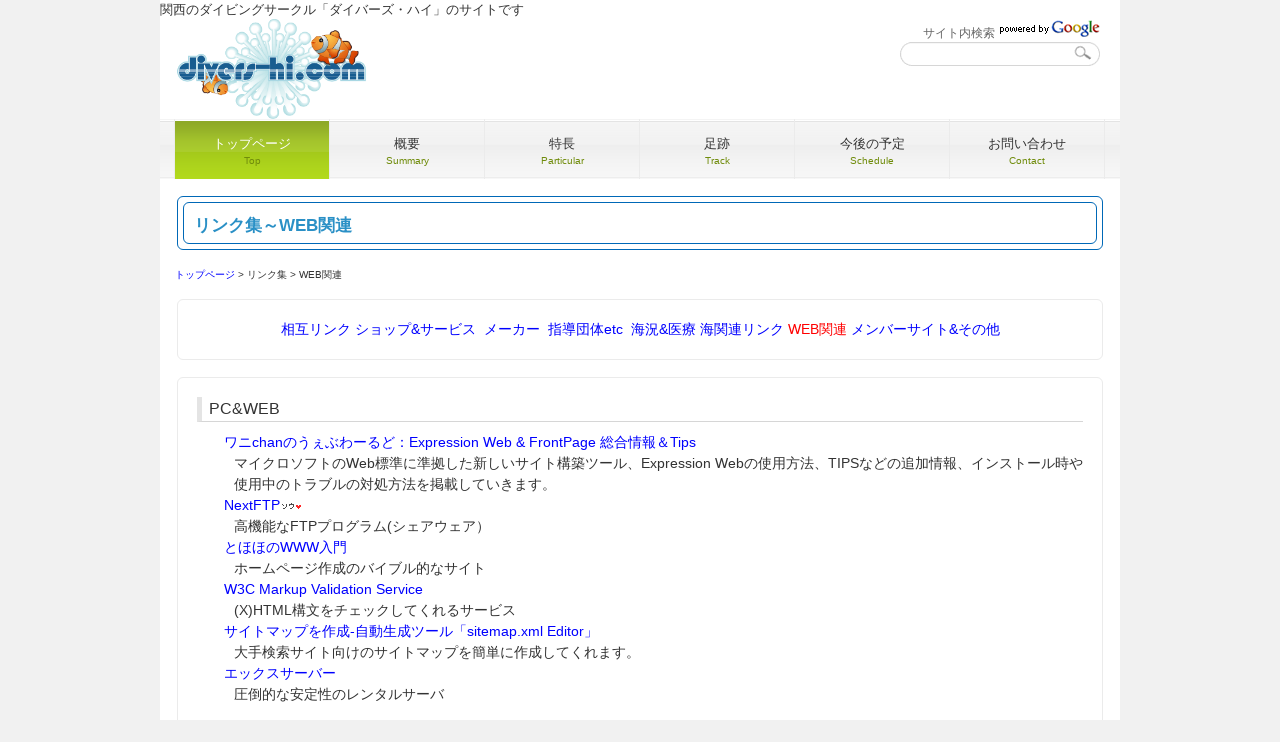

--- FILE ---
content_type: text/html
request_url: https://divers-hi.com/link/pcweb.html
body_size: 3440
content:
<!DOCTYPE html>
<html dir="ltr" lang="ja">
<head>
<meta charset="UTF-8">
<meta name="viewport" content="width=device-width, user-scalable=yes, maximum-scale=1.0, minimum-scale=1.0">
<meta name="description" content="関西のダイビングサークル「divers-hi.com」です。弊WEBサイト作成に大変役だった素材朱やハウツーのWEBサイト様のリンク集です。">
<meta name="author" content="divers-hi.com">
<meta name="keywords" content="スキューバダイビング,ダイビングサークル,関西,ダイバーズハイ,素材集,WEB,役立つ,ハウツー">

<title>リンク集(WEB関連）</title>
<link rel="stylesheet" href="../style.css" type="text/css" media="screen">
<!--[if lt IE 9]>
<script src="../js/html5.js"></script>
<script src="../js/css3-mediaqueries.js"></script>
<![endif]-->
<script src="../js/jquery1.7.2.min.js"></script>
<script src="../js/script.js"></script>
</head>
<body id="subpage">

<div id="wrapper">
 <header id="header">
			<p>関西のダイビングサークル「ダイバーズ・ハイ」のサイトです</p>
      <!-- ロゴ -->
		<div class="logo">
			<p><a href="../index.html">
			<img src="../images/logo.gif" width="189" height="100" alt="ダイバーズ・ハイロゴ" /></a></p>
		</div>
		<!-- / ロゴ -->
		<!-- 電話番号+受付時間 --><div class="info">
	<small style="color: #656565; font-size: 9pt;">サイト内検索</small>
				<a href="https://www.google.co.jp/">
				<img alt="powered by Google" height="18" src="../images/google_logo1.gif" width="101"></a><br /><FORM method="GET" action="https://www.google.co.jp/search" target="_self" name="searchform" id="searchform">
	<input name="keywords4" id="keywords4" type="text" onfocus="if (this.value == '検索窓') this.value = '';" onblur="if (this.value == '') this.value = '検索窓';">

<input type="image" src="../images/btn4.gif" alt="検索" name="searchBtn4" id="searchBtn4">
	<INPUT type="hidden" name="sitesearch" value="divers-hi.com/" />
	<INPUT type="hidden" name="domains" value="divers-hi.com/" />
	<INPUT type="hidden" name="hl" value="ja" />
	<INPUT type="hidden" name="num" value="20" />
	<INPUT type="hidden" name="ie" value="utf-8" /> 
	<INPUT type="hidden" name="oe" value="utf-8" />
			
</form>

</div>

		
		<!-- / 電話番号+受付時間 -->
	</header>
	<!-- メインナビゲーション -->
  <nav id="mainNav">
  	<a class="menu" id="menu"><span>MENU</span></a>
		<div class="panel">   
    	   <ul>
    		<li class="active"><a href="../index.html"><strong>トップページ</strong><span>Top</span></a></li>
				
				<li><a href="../page/summary.html"><strong>概要</strong><span>Summary</span></a></li>
				<li><a href="../page/particular.html"><strong>特長</strong><span>Particular</span></a></li>
				<li><a href="../page/path.html"><strong>足跡</strong><span>Track</span></a></li><li>
			   <a href="../yotei/index.html"><strong>今後の予定</strong><span>Schedule</span></a></li>
				<li class="last"><a href="../contact.html"><strong>お問い合わせ</strong><span>Contact</span></a></li>
			</ul>   

    </div>
  </nav>
  <!-- / メインナビゲーション -->
  
  <!-- コンテンツ -->
  <div id="wrapper">
	<div id="h1_title">
<h1>リンク集～WEB関連</h1>
</div>

  	<!-- メイン画像 -->
	<div id="pankuzu">
<p><a href="../index.html">トップページ</a>&nbsp;&gt;&nbsp;リンク集&nbsp;&gt;&nbsp;WEB関連</p>
<!-- / WRAPPER -->
    	<section class="content1">
    <article> <div style="font:bold italic;text-align:center;"><a href="index.html">相互リンク</a>&nbsp;<a href="shop.html">ショップ&amp;サービス</a>&nbsp;
  <a href="maker.html">メーカー</a>&nbsp;
 <a href="dantai.html">指導団体etc</a>&nbsp;
  <a href="kaikyo.html">海況&amp;医療</a>&nbsp;<a href="umi.html">海関連リンク</a>&nbsp;<span style="color:red">WEB関連</span>&nbsp;<a href="sonota.html">メンバーサイト&amp;その他</a></div></article>
    </section>

 <section class="content1"><article><h4 class="heading">PC&amp;WEB</h4>                                         
<dl style="margin-left:20pt;">  
<dt><a href="http://www.wanichan.com/web/">ワニchanのうぇぶわーるど：Expression Web &amp; FrontPage 総合情報＆Tips</a></dt> <dd>マイクロソフトのWeb標準に準拠した新しいサイト構築ツール、Expression Webの使用方法、TIPSなどの追加情報、インストール時や使用中のトラブルの対処方法を掲載していきます。</dd>   
<dt><a href="http://www.toxsoft.com/cgibin/af/go.cgi?A=027910&amp;L=11">NextFTP</a><img src="images/sougo.gif" alt="相互" width="24" height="8" /></dt><dd>高機能なFTPプログラム(シェアウェア）</dd>                                 
  <dt><a href="http://www.tohoho-web.com/">とほほのWWW入門</a></dt><dd>ホームページ作成のバイブル的なサイト</dd>                    

<dt><a href="http://validator.w3.org/">W3C Markup Validation Service</a></dt><dd>(X)HTML構文をチェックしてくれるサービス </dd> <dt><a href="http://www.sitemapxml.jp/" target="_blank">サイトマップを作成-自動生成ツール「sitemap.xml Editor」</a></dt><dd>大手検索サイト向けのサイトマップを簡単に作成してくれます。 </dd>
<dt><a href="https://www.xserver.ne.jp/">エックスサーバー</a></dt><dd>圧倒的な安定性のレンタルサーバ</dd></dl>                                     <br>      <h4 class="heading">
WEB素材</h4>                                         
<dl style="margin-left:20pt;">   
<dt><a href="https://free-hp.net/">フリーホームページ.net</a></dt><dd>弊WEBサイトの現在のトップページにテンプレート使わせていただいてます。</dd>                 
<dt><a href="http://iroempitsu.net/">Mariのいろえんぴつ</a></dt><dd>パステルカラーの素材</dd> 
<dt><a href="http://www.aoiweb.com/aoi2/">和風素材の篆刻素材AOI</a></dt><dd>軽い。綺麗。個性的。をモットーとした和風素材屋です。</dd>
<dt><a href="http://musmus.main.jp/">フリー音楽素材MusMus </a></dt><dd>音楽素材配信サイト</dd>
</dl>
<p><strong>CGI、PHP</strong></p><dl style="margin-left:20pt;"><dt><a href="http://www.kent-web.com/">KENT WEB</a></dt><dd>スクリプトいっぱい使わせていただいてます。</dd>                                                                                                                                                                                                                                                                                                                                                                                                                                                           
<dt><a href="http://antispam-bbs.xii.jp/">掲示板改造支援サイト</a></dt><dd>スパム対策を施した人気の掲示板を公開してます。</dd> 
<dt><a href="http://www.misskita.com/cgi/">できるCGI</a></dt><dd>掲示板のアイコンを整理できるスクリプト</dd> 
<dt><a href="http://kikuchisan.net/">菊地さんの工作室</a></dt><dd>誕生日や訪問回数など勉強させていただいてます。</dd>            
</dl>
<p><strong>占い、鑑定</strong></p><dl style="margin-left:20pt;"><dt><a href="http://www.yahwoe.com/">ヤヲー！</a></dt><dd>鑑定をかんたんに作れるサイト</dd> 
 </dl>

			    	</article>
    </section>
    
   
	</div>
 </div>
	<!-- フッター -->
	<footer id="footer">
		<!-- 左側 -->
		<div id="info" class="grid">
			<!-- ロゴ -->
			<div class="logo">
				<p><a href="../index.html">
				<img src="../images/logo.gif" width="189" height="100" alt="ダイバーズ・ハイロゴ" /></a></p>
			</div>
			<!-- / ロゴ -->
			
		</div>  
		<!-- / 左側 -->
		<!-- 右側 ナビゲーション -->
		<ul class="footnav">
			<li><a href="../index.html">トップページ</a></li>
			<li><a href="../page/recent.html">近況報告</a></li>

			<li><a href="../page/staff.html">スタッフ</a></li>
			<li><a href="../faq/index.html">FAQ</a></li>
			<li><a href="../page/policy.html"> 個人情報保護方針</a></li>
			<li><a href="../page/about.html">当サイトについて</a></li>
			<li><a href="../contact.html">お問い合わせ</a></li>
			<li><a href="../sitemap.shtml">サイトマップ</a></li>
		</ul>
		<!-- / 右側 ナビゲーション -->
	</footer>
	<!-- / フッター --><script type="text/javascript" src="../add.js"></script>


</div>

</body>
</html>

--- FILE ---
content_type: text/css
request_url: https://divers-hi.com/style.css
body_size: 4572
content:
@charset "utf-8";


/* =Reset default browser CSS.
Based on work by Eric Meyer: http://meyerweb.com/eric/tools/css/reset/index.html
-------------------------------------------------------------- */
html, body, div, span, applet, object, iframe, h1, h2, h3, h4, h5, h6, p, blockquote, pre, a, abbr, acronym, address, big, cite, code, del, dfn, em, font, ins, kbd, q, s, samp, small, strike, strong, sub, sup, tt, var, dl, dt, dd, ol, ul, li, fieldset, form, label, legend, table.table, caption, tbody, tfoot, thead, tr, th, td {border: 0;font-family: inherit;font-size: 100%;font-style: inherit;font-weight: inherit;margin: 0;outline: 0;padding: 0;vertical-align: baseline;}
:focus {outline: 0;}

ol, ul {list-style: none;}
.p_photo_l img {
	float:left;
	border: 1px solid #DDDDDD;
	background-color: #FFFFFF;
	padding: 4px;
	margin-right: 10px;
	margin-bottom: 10px;
}
.p_photo_r img {
	float:right;
	border: 1px solid #DDDDDD;
	background-color: #FFFFFF;
	padding: 4px;
	margin-left: 10px;
	margin-bottom: 10px;
}
table.table {border-collapse: separate;border-spacing: 0;}
caption, th, td {font-weight: normal;text-align: left;}
blockquote:before, blockquote:after,q:before, q:after {content: "";}
blockquote, q {quotes: "" "";}
a img{border: 0;}
figure{margin:0}
fieldset{padding:20 20 20 20;border:1px solid #ebebeb;border-radius:5px 5px 5px 5px;

input:hover,
textarea:hover,
input:focus,
textarea:focus {
    border-color: #C9C9C9;
    -webkit-box-shadow: 0px 0px 6px rgba(255,15,135,.7);
    -moz-box-shadow: 0px 0px 6px rgba(255,15,135,.7);
    box-shadow: 0px 0px 6px rgba(255,15,135,.7);
}

}
article, aside, details, figcaption, figure, footer, header, hgroup, menu, nav, section {display: block;}
/* -------------------------------------------------------------- */

body {
color:#333;
font-size:small;
font-family:verdana,"ヒラギノ丸ゴ ProN W4","Hiragino Maru Gothic ProN","メイリオ","Meiryo","ＭＳ Ｐゴシック","MS PGothic",Sans-Serif;
line-height:1.5;
background:#f1f1f1;
-webkit-text-size-adjust: none;
}


/* リンク設定
------------------------------------------------------------*/
a{color:#0000ff;text-decoration:none;}
a:visited{color:purple;}
a:hover{color:#ff0000;text-decoration:underline;}
a:active, a:focus {outline:0;}


/* 全体
------------------------------------------------------------*/
#wrapper{
margin:0 auto;
padding:0 1%;
width:98%;
position:relative;
background:#fff;
}

.inner{
margin:0 auto;
width:100%;
}


/*************
/* ヘッダー
*************/
#header{
height:110px;
}

#header h1{
padding:5px 0 10px 10px;
font-size:12px;
font-weight:normal;
}

/*************
/* ロゴ
*************/
.logo{
float:left;
}

.logo p{float:left;}

.logo img{
width:auto;
float:left;
padding:0 5px 0 10px;
}

.logo span{display:block;}

/*************
/* 電話番号
*************/
.info{
float:right;
padding-right:20px;
text-align:right;
}

.info .open{font-size:1.1em;}
#searchform {
	width: 200px;
	background: url("/images/input4.gif") left top no-repeat; 
	display: block;
	height: 24px;
	position: relative;
}
#keywords4	{
	width: 156px;
	position: absolute;
	top: 3px;
	left: 12px;
	border: 1px solid #FFF;
}
#searchBtn4	{
	position: absolute;
	top: 3px;
	left: 174px;
}


/*************
/* ロゴ+電話番号
*************/
.logo,.info .tel{
color:#8aaa16;
font-size:24px;
font-weight:bold;
}

.logo span,.info span{
color:#333;
font-size:.6em;
font-weight:normal;
}


/**************************
/* メイン画像（トップページ+サブページ）
**************************/
#mainBanner{
margin:17px auto;
padding:0;
width:100%;
position:absolute;
line-height:0;

}

#mainBanner img{
max-width:100%;
height:auto;
border:4px solid #ebebeb;
}

.slogan{
position:absolute;z-index: 4;
max-width:100%;
height:auto;
bottom:10px;
left:10px;
padding:5px 10px;
line-height:1.4;
color:#fff;
background-color: rgba(0,0,0,0.4);
}

.slogan h2{
padding-bottom:5px;
font-size:20px;
}
#gallery{
	position: relative;
	list-style-type: none;
}
#gallery li{
	position: absolute;
}
#gallery li img{
	padding: 3px 3px 3px 3px;
	border: 1px solid #ccc;
	-webkit-box-shadow: 0px 1px 2px #ccc;
}


#gallery li:last-child {
    -webkit-transition: 2.5 2.5;
    opacity: 0;
}
#photoView{
	margin: 0 auto;
}

/**************************
/* グリッド
**************************/
.gridWrapper{
padding-bottom:20px;
overflow: hidden;
position:static;
}

* html .gridWrapper{height:1%;}
	
.grid{
float:left;
border-radius:5px;
background:#fff;
}

.box{
margin:0 5px;
padding:10px;
border:1px solid #ebebeb;
border-radius:6px;
}

.box img{
max-width:100%;
height:auto;
border:4px solid #ebebeb;
}

.box h3{padding:10px 0 5px;}

.box h3, .box p{text-align:left;}

.box p.readmore{
padding:10px 5px 5px;
text-align:right;
}

.grid h3{
padding:15px 5px;
text-align:center;
border-radius:5px 5px 0 0;
background:#e4e4e4;
}

/*************
メイン コンテンツ
*************/
section.content article{
padding:20px;
border:0px solid #ebebeb;
overflow:hidden;
}

* html section.content article{height:1%;}

section.content p{margin-bottom:5px;}


section.content{
padding:19px;
margin-bottom:20px;
border:1px solid #ebebeb;
border-radius:6px;
background:#fff;
overflow:hidden;
font-size:14px;
}

section.content1{
padding:19px;
margin:17px 17px 17px 17px;
border:1px solid #ebebeb;
border-radius:6px;
background:#fff;
overflow:hidden;
font-size:14px;
}


h3.heading{
font-weight:normal;
padding:0px 10px;
line-height:36px;
color:#fff;
background:url(images/heading3.png) repeat-x 0 0;
margin-top:10px;
}

h4.heading{
padding-left:7px;
margin-bottom:10px;
font-size:16px;
border-left:5px solid #e4e4e4;
border-bottom:1px solid #D6D6D6;
}
h5{
padding:3px 0px 3px 14px;
margin-top:10px;
border-bottom:1px dotted #CCCCCC;
font-size:14px;
background : url(../css1/list_icon.gif) no-repeat 7px 8px;
}

section.content img{
max-width:90%;
height:auto;
}

.alignleft{
float:left;
clear:left;
margin:3px 10px 10px 0;
}

.alignright{
float:right;
clear:right;
margin:3px 0 10px 10px;
}

#gallery .grid img,.border{border:4px solid #ebebeb;}


#pankuzu {
  margin-bottom: 10px;
}
#pankuzu P {
  font-size:80%;
  margin-left:15px;
}

#h1_title {
	clear:both;
	padding:5px;
margin:17px 17px 17px 17px;
	background:#fff repeat;
	border:1px solid #0068B7;
	border-radius:6px;

}
#h1_title h1 {
	font-size:130%;
	font-weight:bold;
	color:#2A90C6;
	padding:10px 10px 5px;
	border:1px solid #0068B7;
	border-radius:6px;

}
dd{
	margin-left:10px;
}
/*************
テーブル
*************/
table.table{
border-collapse:collapse;
margin:5px auto 15px auto;
}

table.table td{
border-collapse:collapse;
background-color:#F9F9F9;
text-align:left;
padding:8px;
border:1px solid #D6D6D6;
line-height:20px;
}

table.table th{
background-color:#F5F5F5;
text-align:right;
padding:8px;
white-space:nowrap;
color: #151515;
border-top:1px solid #D4D4D4;
border-right:4px solid #D4D4D4;
border-bottom:1px solid #D4D4D4;
border-left:1px solid #D4D4D4;
font-size:13px;
font-weight:normal;
letter-spacing:1px;
background-repeat:repeat-x;
background-position:top;
}
/* for table */
#form-tbl {
	margin-left: 1.5em;
}
#form {
	border-collapse: collapse;
	margin: 1em 0;
}
#form th, #form td {
	border: 1px solid #666;
	padding: 8px;
}
#form th {
	white-space: nowrap;
	background: #e8e8e8;
}
#form td {
	background: #fff;
}
p.btn input {
	width: 110px;
	height: 32px;
}

/* for title */
h2 {
	font-size: 100%;
	text-align: left;
	border-left: solid 4px #ef002d;
	border-bottom: 1px solid gray;
	padding: 4px 6px;
	margin: 1.5em 0;
	width: 500px;
}

/* for message */
p.msg {
	color: #dd0000;
	margin: 2em;
}
span.msg {
	color: #dd0000;
}

/* for back-button */
form.back {
	margin-top: 2em;
}


/*************
/* サイドバー
*************/
#sidebar ul{padding-top:10px;}

#sidebar li{
margin-bottom:10px;
padding-bottom:10px;
list-style:none;
border-bottom:1px dashed #ebebeb;
}

#sidebar li:last-child{
border:0;
margin-bottom:0px;
}

#sidebar li a{display:block;}

ul.list li{
clear:both;
margin-bottom:5px;
padding:5px 0;
overflow:hidden;
}

ul.list li{height:1%;}

ul.list li img{
float:left;
margin-right:10px;
}

ul.list li{
font-size:12px;
line-height:1.35;
}


/*************
/* フッター
*************/
#footer{
clear:both;
overflow:hidden;
padding:10px 10px 20px 10px;
background:#e8e8e8;
}

* html #footer{height:1%;}

#footer .grid{
padding:10px 0 5px;
margin:0;
background:transparent;
}

#footer #info .logo, #footer #info .info{float:none;}

#footer #info .info{
clear:both;
padding:10px 0 0 15px;
text-align:left;
}

#footer .logo{font-size:18px;}

#footer .info .tel,#footer .info .tel span,#footer #info .open{font-size:12px;}

ul.footnav{
float:right;
width:620px;
padding:10px 0;
}

ul.footnav li{
float:left;
margin-bottom:10px;
padding:0 7px 0 8px;
border-right:1px solid #b6b6b6;
}

#footer a{color:#333;}

#footer a:hover{color:#888;}

address{
clear:both;
padding:5px;
text-align:center;
font-style:normal;
font-size:12px;
color:#fff;
background:#333;
}


/* PC用
------------------------------------------------------------*/
@media only screen and (min-width: 960px){
  nav#mainNav{
	padding:0 14px;
	clear:both;
	overflow:hidden;
	position:relative;
	background:url(images/topnavBg.png);
	}

	nav#mainNav ul li{
	float: left;
	position: relative;
	}

	nav#mainNav li.last{border-right:1px solid #ebebeb;}

	nav#mainNav ul li a{
	display: block;
	text-align: center;
	_float:left;
	font-size:13px;
	width:154px;
	height:45px;
	padding-top:15px;
	color:#333;
	background:url(images/topnavSep.png);
	border-left:1px solid #ebebeb;
	}

	nav#mainNav ul li a span,nav#mainNav ul li a strong{
	display:block;
	}

	nav#mainNav ul li a span{
	color:#708c0c;
	font-size:10px;
	}

	nav div.panel{
	display:block !important;
	float:left;
	}

	a#menu{display:none;}

	nav#mainNav li.active a, nav#mainNav li a:hover{
	color:#fff;
	background-position:0 -60px;
	padding-top:15px;
	}
	
	#mainBanner{margin-left:15px;
	padding-bottom:350px;
}
	#subpage #mainBanner{margin:15px auto;}

	#wrapper,.inner{
	width:960px;
	padding:0;
	}
	
	#wrapper{padding-bottom:20px;}
	
	#main{
	padding:15px 0 0 15px;
	float:right;
	width:717px;
	padding-right:15px;
	}
	
	#sidebar{
	float:left;
	width:195px;
	padding:15px 0 0 15px;
	overflow:hidden;
	}
	
	#sidebar article{
	padding:7px;
	margin-bottom:20px;
	border:1px solid #ebebeb;
	overflow:hidden;
	}
	

	
	/* グリッド全体 */
	.gridWrapper{
	width:960px;
	margin:0 0 0 -10px;
	}
	
	#gallery article{padding:10px 0 10px 10px;}
	
	/* グリッド */
	.grid{
	float:left;
	width:300px;
	margin-left:20px;
	}
	
	#subpage .grid{width:auto;}
	
  #gallery .grid{
	width:auto;
	margin:10px 0 2px 10px;
	}
}

	



@media only screen and (max-width:959px){
	*{
    -webkit-box-sizing: border-box;
       -moz-box-sizing: border-box;
         -o-box-sizing: border-box;
        -ms-box-sizing: border-box;
            box-sizing: border-box;
	}
	
	nav#mainNav{
	clear:both;
	width:100%;
	margin:0 auto;
	padding:0;
	background: -webkit-gradient(linear, left top, left bottom, color-stop(1, #f5f5f5), color-stop(0.5, #f0f0f0), color-stop(0.00, #f7f7f7));
	background: -webkit-linear-gradient(top, #f7f7f7 0%, #f0f0f0 50%, #f5f5f5 100%);
	background: -moz-linear-gradient(top, #f7f7f7 0%, #f0f0f0 50%, #f5f5f5 100%);
	background: -o-linear-gradient(top, #f7f7f7 0%, #f0f0f0 50%, #f5f5f5 100%);
	background: -ms-linear-gradient(top, #f7f7f7 0%, #f0f0f0 50%, #f5f5f5 100%);
	background: linear-gradient(top, #f7f7f7 0%, #f0f0f0 50%, #f5f5f5 100%);
  border:1px solid #e4e4e4;
	}

	nav#mainNav a.menu{
	width:100%;
	display:block;
	height:40px;
	line-height:40px;
	font-weight: bold;
	text-align:left;
	}

	nav#mainNav a#menu span{padding-left:10px;}
	nav#mainNav > a span:before{content: "→ ";}
	nav#mainNav a.menuOpen span:before{content: "↓ ";}

	nav#mainNav a#menu:hover{cursor:pointer;}

	nav .panel{
	display: none;
	width:100%;
	position: relative;
	right: 0;
	top:0;
	z-index: 1;
	}

	nav#mainNav ul li{
	float: none;
	clear:both;
	width:100%;
	height:auto;
	line-height:1.2;
		}

	nav#mainNav ul li a,nav#mainNav ul li.current-menu-item li a{
	display: block;
	padding:15px 10px;
	text-align:left;
	border-bottom:1px dashed #ccc;
	}
	
	nav#mainNav ul li a span{padding-left:10px;}
	
	nav#mainNav ul li:first-child a{
	border-top:1px solid #e4e4e4;
	}
	
	nav#mainNav ul li:last-child a{border:0;}
	
	nav#mainNav ul li.active a{	color:#708c0c;}

	nav div.panel{float:none;}
	
	#subpage #mainBanner{max-width:712px;}
	
	#sidebar article{padding:7px 8px;}
			
	#footer .grid,#footer ul.footnav{
	float:none;
	width:100%;
	text-align:center;
	}

	ul.footnav li{float:none;display:inline-block;}
	
	.grid{
	width:32%;
	margin:10px 0 0 1%;
	}
	
	#gallery .grid{
	float:left;
	width:31%;
	margin:0 0 0 1%;
	}
	
	#footer .grid img, #footer .info{float:none;}
	#footer .grid p{display:block;}
	#footer #info .info{float:none;text-align:center;}
	
	#footer.logo,#footer .info{
	width:100%;
	float:none;
	}
	
	#footer .logo p{float:none;display:block;}
	#footer .logo img{float:none;padding:0;}
}


/* スマートフォン 横(ランドスケープ) */
@media only screen and (max-width:640px){
	#header{
	height:auto;
	padding-bottom:20px;
	}
	
	#header h1,.logo,.info{text-align:center;}
	
	.logo,.info{
	clear:both;
	width:100%;
	float:none;
	}
	
	.logo p{float:none;display:block;}
	.logo img{float:none;padding:0;}
	
	.box img{
	max-width:180px;
	float:left;
	margin-right:5px;
	}
	
	.box h3{padding-top:0;}

  .alignleft,.alignright{
	float:none;
	display:block;
	margin:0 auto 10px;
	}
	
	#gallery .grid{float:left;}
}


/* スマートフォン 縦(ポートレート) */
@media only screen and (max-width:480px){
	.grid{width:100%;}
	.box img{max-width:100px;}
       	#mainBanner h2,#mainBanner p{font-size:80%;}
}
/* スマホ用 */
@media only screen and (max-width: 480px) {
	#body { margin-left: 0; }
	
	/* 投稿フォーム */
	#form-tbl { margin: 0 auto; text-align: center; }
	#form { width: 96%; margin: 10px auto; }
    #form th, #form td {
    	text-align: left;
		width: 100%;
        display: block;
        padding: 6px 3px;
        border-top: none;
    }
    #form tr:first-child th	{ border-top: 1px solid #666; }
    p.btn input { width: 10em; }
    
	/* 小見出し */
	h2 { margin: 1em 3px; width: 90%; }
	
	/* サンクス */
	p.msg { margin: 1em auto; }
}

--- FILE ---
content_type: application/javascript
request_url: https://divers-hi.com/add.js
body_size: 49
content:
//ＨＴＭＬの情報の表示
with (document) {
	write("<address>Copyright&copy; 1999-2025&nbsp;divers-hi.com&nbsp; all rights reserved.</address>");
	}


